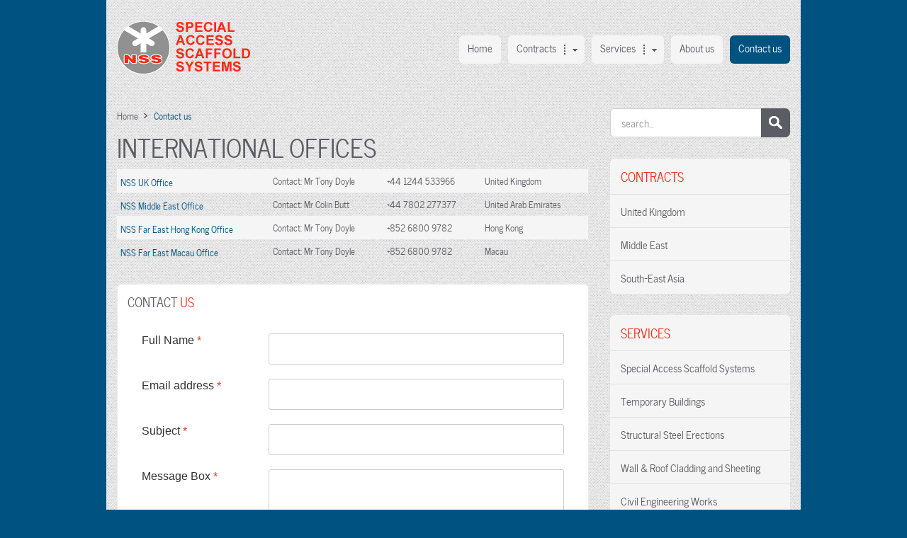

--- FILE ---
content_type: text/html; charset=utf-8
request_url: https://nssspecialaccess.com/contact-us
body_size: 5213
content:
<!DOCTYPE HTML>
<html lang="en-gb" dir="ltr">

<head>
<script>window.dataLayer = window.dataLayer || [];</script>
<!-- Google Tag Manager JS V.1.0.0 from Tools for Joomla -->
<script>(function(w,d,s,l,i){w[l]=w[l]||[];w[l].push({'gtm.start':
new Date().getTime(),event:'gtm.js'});var f=d.getElementsByTagName(s)[0],
j=d.createElement(s),dl=l!='dataLayer'?'&l='+l:'';j.async=true;j.src=
'//www.googletagmanager.com/gtm.js?id='+i+dl;f.parentNode.insertBefore(j,f);
})(window,document,'script','dataLayer','GTM-PLNP4LQ');</script>
<!-- End Google Tag Manager JS -->
<meta charset="utf-8" />
<meta http-equiv="X-UA-Compatible" content="IE=edge,chrome=1">
<meta name="viewport" content="width=device-width, initial-scale=1">
<base href="https://nssspecialaccess.com/contact-us" />
	<meta name="keywords" content="scaffold, scaffolding, special access, airport, soffitt, roofing, glazing, rail, UK, Dubai, Abu Dhabi, Qatar, Singapore, Hong Kong, China" />
	<meta name="description" content="NSS Special Access. Mobile or tracked scaffolding platforms &amp; towers. Design &amp; erection, hire or sale. UK, Dubai, Abu Dhabi, Qatar, Hong Kong, China, Singapore." />
	<meta name="generator" content="Joomla! - Open Source Content Management" />
	<title>Contact us</title>
	<link href="/contact-us?format=feed&amp;type=rss" rel="alternate" type="application/rss+xml" title="RSS 2.0" />
	<link href="/contact-us?format=feed&amp;type=atom" rel="alternate" type="application/atom+xml" title="Atom 1.0" />
	<link href="https://nssspecialaccess.com/component/search/?Itemid=117&amp;format=opensearch" rel="search" title="Search NSS Special Access Scaffold Systems" type="application/opensearchdescription+xml" />
	<link href="/templates/yoo_micasa/favicon.ico" rel="shortcut icon" type="image/vnd.microsoft.icon" />
	<link href="/media/plg_system_jcepro/site/css/content.min.css?fe2b19f2ee347603dcb1ee4916167c1f" rel="stylesheet" type="text/css" />
	<link href="/media/com_convertforms/css/convertforms.css?aaacb1e0702d0a8dfa4138a26138ba12" rel="stylesheet" type="text/css" />
	<style type="text/css">

        #cf_1 .cf-btn:after { 
            border-radius: 5px
        }
    .convertforms {
                --color-primary: #4285F4;
--color-success: #0F9D58;
--color-danger: #d73e31;
--color-warning: #F4B400;
--color-default: #444;
--color-grey: #ccc;

            }
        #cf_1 {
                --font: Arial;
--max-width: 1000px;
--background-color: rgba(255, 255, 255, 1);
--border-radius: 0px;
--control-gap: 10px;
--label-color: #333333;
--label-size: 16px;
--label-weight: 400;
--input-color: #757575;
--input-placeholder-color: #75757570;
--input-text-align: left;
--input-background-color: #ffffff;
--input-border-color: #cccccc;
--input-border-radius: 3px;
--input-size: 16px;
--input-padding: 12px 12px;

            }
        .cf-field-hp {
	display: none;
	position: absolute;
	left: -9000px;
}.plg_system_eprivacy_module .plg_system_eprivacy_message {
border:1px solid #a9a900;
background-color:#ffffe1;
padding:5px;
}
.plg_system_eprivacy_module .plg_system_eprivacy_message button.plg_system_eprivacy_agreed {
color:#000;
background-color:#0f0;
}
.plg_system_eprivacy_module .plg_system_eprivacy_message button.plg_system_eprivacy_declined {
color:#fff;
background-color:#f00;
}
.plg_system_eprivacy_module div.plg_system_eprivacy_accepted,
.plg_system_eprivacy_module div.plg_system_eprivacy_declined {
overflow:hidden;
border: 1px solid #ccc;
color: #999;
vertical-align:middle;

padding:5px;
}
.plg_system_eprivacy_module div.plg_system_eprivacy_accepted button,

.plg_system_eprivacy_module div.plg_system_eprivacy_declined button {
float:right;
}
#plg_system_eprivacy { width:0px;height:0px;clear:none; BEHAVIOR: url(#default#userdata); }

	</style>
	<script type="application/json" class="joomla-script-options new">{"csrf.token":"1a9591d6b5ddd72a5c6651db5ff3df13","system.paths":{"root":"","base":""},"system.keepalive":{"interval":840000,"uri":"\/component\/ajax\/?format=json"},"com_convertforms":{"baseURL":"\/component\/convertforms","debug":false,"forward_context":{"request":{"view":"category","task":null,"option":"com_contact","layout":null,"id":4}}},"joomla.jtext":{"COM_CONVERTFORMS_INVALID_RESPONSE":"Invalid Response","COM_CONVERTFORMS_INVALID_TASK":"Invalid Task","PLG_SYS_EPRIVACY_MESSAGE":"This website uses cookies to manage authentication, navigation, and other functions.  By using our website, you agree that we can place these types of cookies on your device.","PLG_SYS_EPRIVACY_JSMESSAGE":"By clicking OK, you are accepting cookies.","PLG_SYS_EPRIVACY_CONFIRMUNACCEPT":"Performing this action will remove all cookies set by this website.  Third party cookies will no longer communicate to their parent sites, but cannot be removed by this website and must be removed by other means.\n\nAre you sure you want to disable and remove cookies?"}}</script>
	<script src="/media/system/js/mootools-core.js?aaacb1e0702d0a8dfa4138a26138ba12" type="text/javascript"></script>
	<script src="/media/system/js/core.js?aaacb1e0702d0a8dfa4138a26138ba12" type="text/javascript"></script>
	<script src="/media/jui/js/jquery.min.js?aaacb1e0702d0a8dfa4138a26138ba12" type="text/javascript"></script>
	<script src="/media/jui/js/jquery-noconflict.js?aaacb1e0702d0a8dfa4138a26138ba12" type="text/javascript"></script>
	<script src="/media/jui/js/jquery-migrate.min.js?aaacb1e0702d0a8dfa4138a26138ba12" type="text/javascript"></script>
	<!--[if lt IE 9]><script src="/media/system/js/polyfill.event.js?aaacb1e0702d0a8dfa4138a26138ba12" type="text/javascript"></script><![endif]-->
	<script src="/media/system/js/keepalive.js?aaacb1e0702d0a8dfa4138a26138ba12" type="text/javascript"></script>
	<script src="/media/com_convertforms/js/site.js?aaacb1e0702d0a8dfa4138a26138ba12" type="text/javascript"></script>
	<script src="/media/plg_system_eprivacy/js/jqclass.js" type="text/javascript"></script>
	<script src="/media/plg_system_eprivacy/js/jqurl.js" type="text/javascript"></script>
	<script src="/media/plg_system_eprivacy/js/jqeprivacy.js" type="text/javascript"></script>
	<script type="text/javascript">

window.plg_system_eprivacy_options = {"displaytype":"confirm","autoopen":true,"accepted":false,"version":"3.10.12","root":"https:\/\/nssspecialaccess.com\/"};

	</script>

<link rel="apple-touch-icon-precomposed" href="/templates/yoo_micasa/apple_touch_icon.png" />
<link rel="stylesheet" href="/templates/yoo_micasa/css/base.css" />
<link rel="stylesheet" href="/templates/yoo_micasa/css/layout.css" />
<link rel="stylesheet" href="/templates/yoo_micasa/css/menus.css" />
<style>.wrapper { max-width: 980px; }
#sidebar-a { width: 29%; }
#maininner { width: 71%; }
#menu .dropdown { width: 250px; }
#menu .columns2 { width: 500px; }
#menu .columns3 { width: 750px; }
#menu .columns4 { width: 1000px; }</style>
<link rel="stylesheet" href="/templates/yoo_micasa/css/modules.css" />
<link rel="stylesheet" href="/templates/yoo_micasa/css/tools.css" />
<link rel="stylesheet" href="/templates/yoo_micasa/css/system.css" />
<link rel="stylesheet" href="/templates/yoo_micasa/css/extensions.css" />
<link rel="stylesheet" href="/templates/yoo_micasa/css/custom.css" />
<link rel="stylesheet" href="/templates/yoo_micasa/css/animations.css" />
<link rel="stylesheet" href="/templates/yoo_micasa/css/color/blue.css" />
<link rel="stylesheet" href="/templates/yoo_micasa/css/background/noise.css" />
<link rel="stylesheet" href="/templates/yoo_micasa/css/font1/newscycleregular.css" />
<link rel="stylesheet" href="/templates/yoo_micasa/css/font2/newscycleregular.css" />
<link rel="stylesheet" href="/templates/yoo_micasa/css/font3/newscycleregular.css" />
<link rel="stylesheet" href="/templates/yoo_micasa/styles/blue/css/style.css" />
<link rel="stylesheet" href="/templates/yoo_micasa/css/responsive.css" />
<link rel="stylesheet" href="/templates/yoo_micasa/css/print.css" />
<link rel="stylesheet" href="/templates/yoo_micasa/fonts/newscycleregular.css" />
<script src="/templates/yoo_micasa/warp/js/warp.js"></script>
<script src="/templates/yoo_micasa/warp/js/responsive.js"></script>
<script src="/templates/yoo_micasa/warp/js/accordionmenu.js"></script>
<script src="/templates/yoo_micasa/warp/js/dropdownmenu.js"></script>
<script src="/templates/yoo_micasa/js/template.js"></script>
</head>

<body id="page" class="page sidebar-a-right sidebars-1  noblog " data-config='{"twitter":0,"plusone":0,"facebook":0}'>
<!-- Google Tag Manager iframe V.1.0.0 from Tools for Joomla -->
<noscript><iframe src='//www.googletagmanager.com/ns.html?id=GTM-PLNP4LQ'
height='0' width='0' style='display:none;visibility:hidden'></iframe></noscript>
<!-- End Google Tag Manager iframe -->

	<div id="page-bg">
		<div>

						
			<div class="wrapper grid-block">

				<header id="header" class="grid-block">

					
						
					<a id="logo" href="https://nssspecialaccess.com">
<p><img src="/images/nss-logo-text.png" alt="NSS Homepage" /></p></a>
					
										<div id="menubar" class="grid-block">
						
												<nav id="menu"><ul class="menu menu-dropdown">
<li class="level1 item101"><a href="/" class="level1"><span>Home</span></a></li><li class="level1 item114 parent"><a href="/contracts" class="level1 parent"><span>Contracts</span></a><div class="dropdown columns1"><div class="dropdown-bg"><div><div class="width100 column"><ul class="nav-child unstyled small level2"><li class="level2 item118"><a href="/contracts/uk-contracts" class="level2"><span>United Kingdom</span></a></li><li class="level2 item119"><a href="/contracts/middle-east" class="level2"><span>Middle East</span></a></li><li class="level2 item120"><a href="/contracts/south-east-asia" class="level2"><span>South-East Asia</span></a></li></ul></div></div></div></div></li><li class="level1 item115 parent"><a href="/services" class="level1 parent"><span>Services</span></a><div class="dropdown columns1"><div class="dropdown-bg"><div><div class="width100 column"><ul class="nav-child unstyled small level2"><li class="level2 item121"><a href="/services/special-access-scaffold-systems" class="level2"><span>Special Access Scaffold Systems</span></a></li><li class="level2 item122"><a href="/services/temporary-buildings" class="level2"><span>Temporary Buildings</span></a></li><li class="level2 item123"><a href="/services/structural-steel-erections" class="level2"><span>Structural Steel Erections</span></a></li><li class="level2 item124"><a href="/services/wall-roof-cladding-and-sheeting" class="level2"><span>Wall &amp; Roof Cladding and Sheeting</span></a></li><li class="level2 item125"><a href="/services/civil-engineering-works" class="level2"><span>Civil Engineering Works</span></a></li><li class="level2 item133"><a href="/services/access-equipment-for-hire-or-sale" class="level2"><span>Access Equipment for Hire or Sale</span></a></li><li class="level2 item134"><a href="/services/scaffolding-towers" class="level2"><span>Scaffolding Towers</span></a></li></ul></div></div></div></div></li><li class="level1 item116"><a href="/about-us" class="level1"><span>About us</span></a></li><li class="level1 item117 active current"><a href="/contact-us" class="level1 active current"><span>Contact us</span></a></li></ul></nav>
						
												
					</div>
									
									
				</header>

								
								
								<div id="main" class="grid-block">
				
					<div id="maininner" class="grid-box">
					
						
												<section id="breadcrumbs"><div class="breadcrumbs"><a href="/">Home</a><strong>Contact us</strong></div></section>
						
												<section id="content" class="grid-block"><div id="system-message-container">
	</div>

<div id="system">

	
		<h1 class="title">International Offices</h1>
	
	
	

<form action="https://nssspecialaccess.com/contact-us" method="post" name="adminForm" id="adminForm">

	
	<table class="zebra">
		
		<tbody>
							<tr class="odd">

					<td class="item-title">
						<a href="/contact-us/1-nss-special-access-uk-office">NSS UK Office</a>
					</td>

											<td class="item-position">
							Contact: Mr Tony Doyle						</td>
					
					
											<td class="item-phone">
							+44 1244 533966						</td>
					
					
					
					
					
										<td class="item-state">
						United Kingdom					</td>
					
				</tr>
							<tr class="even">

					<td class="item-title">
						<a href="/contact-us/2-nss-middle-east-office">NSS Middle East Office</a>
					</td>

											<td class="item-position">
							Contact: Mr Colin Butt						</td>
					
					
											<td class="item-phone">
							+44 7802 277377						</td>
					
					
					
					
					
										<td class="item-state">
						United Arab Emirates					</td>
					
				</tr>
							<tr class="odd">

					<td class="item-title">
						<a href="/contact-us/3-nss-hong-kong-office">NSS Far East Hong Kong Office</a>
					</td>

											<td class="item-position">
							Contact: Mr Tony Doyle						</td>
					
					
											<td class="item-phone">
							+852 6800 9782						</td>
					
					
					
					
					
										<td class="item-state">
						Hong Kong					</td>
					
				</tr>
							<tr class="even">

					<td class="item-title">
						<a href="/contact-us/4-nss-macau-office">NSS Far East Macau Office</a>
					</td>

											<td class="item-position">
							Contact: Mr Tony Doyle						</td>
					
					
											<td class="item-phone">
							+852 6800 9782						</td>
					
					
					
					
					
										<td class="item-state">
						Macau					</td>
					
				</tr>
			
		</tbody>
	</table>

				
	<input type="hidden" name="filter_order" value="ordering" />
	<input type="hidden" name="filter_order_Dir" value="ASC" />
</form>

		
</div></section>
						
												<section id="innerbottom" class="grid-block"><div class="grid-box width100 grid-h"><div class="module mod-box mod-box-default   deepest">

		<h3 class="module-title"><span class="color">Contact</span> Us</h3>	<div id="cf_1" class="convertforms cf cf-img-above cf-form-bottom cf-success-hideform  cf-hasLabels   cf-labelpos-left" data-id="1">
	<form name="cf1" id="cf1" method="post" action="#">
				<div class="cf-form-wrap cf-col-16 " style="background-color:none">
			<div class="cf-response"></div>
			
							<div class="cf-fields">
					
<div class="cf-control-group " data-key="1" data-name="name" data-label="Full Name" data-type="text" data-required>
			<div class="cf-control-label">
			<label class="cf-label" for="form1_name">
				Full Name									<span class="cf-required-label">*</span>
							</label>
		</div>
		<div class="cf-control-input">
		<input type="text" name="cf[name]" id="form1_name"
			required
		aria-required="true"
	
	
		
	
	
	
	
	
	
	class="cf-input  "
>	</div>
</div> 
<div class="cf-control-group " data-key="0" data-name="email" data-label="Email address" data-type="email" data-required>
			<div class="cf-control-label">
			<label class="cf-label" for="form1_email">
				Email address									<span class="cf-required-label">*</span>
							</label>
		</div>
		<div class="cf-control-input">
		<input type="email" name="cf[email]" id="form1_email"
			required
		aria-required="true"
	
	
		
	
	
	
	
	
	
	class="cf-input  "
>	</div>
</div> 
<div class="cf-control-group " data-key="3" data-name="subject" data-label="Subject" data-type="text" data-required>
			<div class="cf-control-label">
			<label class="cf-label" for="form1_subject">
				Subject									<span class="cf-required-label">*</span>
							</label>
		</div>
		<div class="cf-control-input">
		<input type="text" name="cf[subject]" id="form1_subject"
			required
		aria-required="true"
	
	
		
	
	
	
	
	
	
	class="cf-input  "
>	</div>
</div> 
<div class="cf-control-group " data-key="4" data-name="message" data-label="Message Box" data-type="textarea" data-required>
			<div class="cf-control-label">
			<label class="cf-label" for="form1_message">
				Message Box									<span class="cf-required-label">*</span>
							</label>
		</div>
		<div class="cf-control-input">
		<textarea name="cf[message]" id="form1_message"
			required
		aria-required="true"
	
			placeholder=""
	
	
	
	
	class="cf-input  "
	rows="3"></textarea>	</div>
</div> 
<div class="cf-control-group " data-key="2" data-name="submit_2"  data-type="submit" >
		<div class="cf-control-input">
		
<div class="cf-text-left">
    <button type="submit" class="cf-btn cf-btn-style-flat  " style="border-radius:3px;padding:13px 20px;color:#ffffff;font-size:16px;background-color:#4585f4">
        <span class="cf-btn-text">Submit</span>
        <span class="cf-spinner-container">
            <span class="cf-spinner">
                <span class="bounce1"></span>
                <span class="bounce2"></span>
                <span class="bounce3"></span>
            </span>
        </span>
    </button>
</div>

	</div>
</div>				</div>
			
					</div>

		<input type="hidden" name="cf[form_id]" value="1">

		<input type="hidden" name="1a9591d6b5ddd72a5c6651db5ff3df13" value="1" />		
					<div class="cf-field-hp">
								<label for="cf-field-6970ca07769d3" class="cf-label">Website</label>
				<input type="text" name="cf[hnpt]" id="cf-field-6970ca07769d3" autocomplete="off" class="cf-input"/>
			</div>
			</form>
	</div>		
</div></div></section>
						
					</div>
					<!-- maininner end -->
					
										<aside id="sidebar-a" class="grid-box"><div class="grid-box width100 grid-v"><div class="module   deepest">

			
<form id="searchbox-98" class="searchbox" action="/contact-us" method="post" role="search">
	<input type="text" value="" name="searchword" placeholder="search..." />
	<button type="reset" value="Reset"></button>
	<input type="hidden" name="task"   value="search" />
	<input type="hidden" name="option" value="com_search" />
	<input type="hidden" name="Itemid" value="117" />	
</form>

<script src="/templates/yoo_micasa/warp/js/search.js"></script>
<script>
jQuery(function($) {
	$('#searchbox-98 input[name=searchword]').search({'url': '/component/search/?tmpl=raw&amp;type=json&amp;ordering=&amp;searchphrase=all', 'param': 'searchword', 'msgResultsHeader': 'Search Results', 'msgMoreResults': 'More Results', 'msgNoResults': 'No results found'}).placeholder();
});
</script>		
</div></div><div class="grid-box width100 grid-v"><div class="module mod-box mod-box-grey  deepest">

		<h3 class="module-title">Contracts</h3>	<ul class="menu menu-sidebar">
<li class="level1 item118"><a href="/contracts/uk-contracts" class="level1"><span>United Kingdom</span></a></li><li class="level1 item119"><a href="/contracts/middle-east" class="level1"><span>Middle East</span></a></li><li class="level1 item120"><a href="/contracts/south-east-asia" class="level1"><span>South-East Asia</span></a></li></ul>		
</div></div><div class="grid-box width100 grid-v"><div class="module mod-box mod-box-grey  deepest">

		<h3 class="module-title">Services</h3>	<ul class="menu menu-sidebar">
<li class="level1 item121"><a href="/services/special-access-scaffold-systems" class="level1"><span>Special Access Scaffold Systems</span></a></li><li class="level1 item122"><a href="/services/temporary-buildings" class="level1"><span>Temporary Buildings</span></a></li><li class="level1 item123"><a href="/services/structural-steel-erections" class="level1"><span>Structural Steel Erections</span></a></li><li class="level1 item124"><a href="/services/wall-roof-cladding-and-sheeting" class="level1"><span>Wall &amp; Roof Cladding and Sheeting</span></a></li><li class="level1 item125"><a href="/services/civil-engineering-works" class="level1"><span>Civil Engineering Works</span></a></li><li class="level1 item133"><a href="/services/access-equipment-for-hire-or-sale" class="level1"><span>Access Equipment for Hire or Sale</span></a></li><li class="level1 item134"><a href="/services/scaffolding-towers" class="level1"><span>Scaffolding Towers</span></a></li></ul>		
</div></div><div class="grid-box width100 grid-v"><div class="module mod-box mod-box-default   deepest">

		<h3 class="module-title"><span class="color">NSS</span> Whitepaper</h3>	
<p><a href="/images/NSS_Whitepaper.pdf"><img src="/images/nss-whitepaper.png" alt="NSS Whitepaper" class="size-auto" /></a></p>		
</div></div></aside>
										
					
				</div>
								<!-- main end -->

								
								<section id="bottom-b" class="grid-block"><div class="grid-box width100 grid-h"><div class="module   deepest">

			
<div class="contact-footer grid-block grid-gutter">
<div class="grid-box width60">
<div class="grid-block box-content">
<ul class="footer-icons">
<li class="location">Aviation Park, Saltney Ferry, CH4 0GZ</li>
<li class="phone">Phone <a href="tel:+441244533966">+44 1244 533966</a></li>
</ul>
</div>
</div>
<div class="grid-box width40"><a href="https://www.linkedin.com/company/nss-special-access/" class="contact-icons linkedin"></a></div>
</div>		
</div></div></section>
								
								<footer id="footer" class="grid-block">

										<a id="totop-scroller" href="#page"></a>
					
					<div class="module   deepest">

			<ul class="menu menu-line">
<li class="level1 item318"><a href="/cookie-policy" class="level1"><span>Cookie Policy</span></a></li><li class="level1 item319"><a href="/terns-and-conditions" class="level1"><span>Terns and Conditions</span></a></li><li class="level1 item359"><a href="/privacy-notice" class="level1"><span>Privacy Notice</span></a></li></ul>		
</div>
<div class="module   deepest">

			
<p>A company registered in England N° 07531005. Registered address: Access House, Aviation Park, Flint Road, Chester, CH4 0GZ</p>		
</div>
				</footer>
				
			</div>
			
			<script>
  (function(i,s,o,g,r,a,m){i['GoogleAnalyticsObject']=r;i[r]=i[r]||function(){
  (i[r].q=i[r].q||[]).push(arguments)},i[r].l=1*new Date();a=s.createElement(o),
  m=s.getElementsByTagName(o)[0];a.async=1;a.src=g;m.parentNode.insertBefore(a,m)
  })(window,document,'script','//www.google-analytics.com/analytics.js','ga');

  ga('create', 'UA-48019453-3', 'nssspecialaccess.com');
  ga('send', 'pageview');

</script>
		</div>
	</div>

</body>
</html>

--- FILE ---
content_type: text/css; charset=utf-8
request_url: https://nssspecialaccess.com/templates/yoo_micasa/css/base.css
body_size: 101
content:
/* Copyright (C) YOOtheme GmbH, YOOtheme Proprietary Use License (http://www.yootheme.com/license) */

@import url(../warp/css/base.css);


/* New style-related Base Values
----------------------------------------------------------------------------------------------------*/

body { font: normal 14px/20px Arial, Helvetica, sans-serif; }

mark, ins { color: #333333; }

hr { border-top-color: #EBEBEB; }

pre { 
	background: #F5F5F5;
	border-radius: 6px; 
}




--- FILE ---
content_type: text/css; charset=utf-8
request_url: https://nssspecialaccess.com/templates/yoo_micasa/css/layout.css
body_size: 346
content:
/* Copyright (C) YOOtheme GmbH, YOOtheme Proprietary Use License (http://www.yootheme.com/license) */

@import url(../warp/css/layout.css);


/* Spacing
----------------------------------------------------------------------------------------------------*/

.module,
#header,
#breadcrumbs,
#content,
#footer { margin: 15px; }

#header { margin-top: 30px; }

#toolbar { margin-bottom: 15px; }

#footer .module { margin: 0; }


/* Layout
----------------------------------------------------------------------------------------------------*/

#logo {
	display: inline-block;
	margin-right: 30px;
	float: none;
}

#menubar {
	display: inline-block;
	position: relative;
	bottom: -5px; 
}

#search { float: left; }

#bottom-a:before,
#bottom-b:before {
	content: "";
	display: block;
	margin: 15px;
	border-top-width: 1px;
	border-top-style: solid;
	border-top-color: #EBEBEB;	
}

#footer { font-size: 13px; }

#totop-scroller {
	display: block;
	position: absolute;
	top: 0;
	right: 0;
	z-index: 1;
	width: 25px;
	height: 25px;
	background-image: url(../images/totop_scroller.png);
	background-position: 0 0; 
	background-repeat: no-repeat;
	background-color: #F5F5F5;
	text-decoration: none;
	border-radius: 4px;
}

#totop-scroller:hover { background-position: 0 -50px; }


--- FILE ---
content_type: text/css; charset=utf-8
request_url: https://nssspecialaccess.com/templates/yoo_micasa/css/menus.css
body_size: 1205
content:
/* Copyright (C) YOOtheme GmbH, YOOtheme Proprietary Use License (http://www.yootheme.com/license) */

@import url(../warp/css/menus.css);


/* Mega Drop-Down Menu
----------------------------------------------------------------------------------------------------*/

/* Level 1 */

.menu-dropdown li.level1 {
	margin-right: 10px;
	padding-bottom: 5px;
}

.menu-dropdown a.level1,
.menu-dropdown span.level1 {
	background-color: #F5F5F5;
	border-radius: 6px;
}

.menu-dropdown a.level1 > span,
.menu-dropdown span.level1 > span {
	height: 40px;
	line-height: 40px;
	padding: 0 12px;
}

/* Set Active */
.menu-dropdown li.active .level1 { color: #FFF; }

/* Set Hover */
.menu-dropdown li.level1:hover .level1,
.menu-dropdown li.remain .level1 { color: #FFF; }

 /* Set Parent */
.menu-dropdown li.parent.level1:hover .level1,
.menu-dropdown li.parent.remain .level1 { 
	border-bottom-left-radius: 0;
	border-bottom-right-radius: 0;
}

.menu-dropdown li.parent a.level1 > span,
.menu-dropdown li.parent span.level1 > span { 
	padding-right: 40px;
	background-position: 100% 0;
	background-repeat: no-repeat;
}

/* Set Parent Hover */
.menu-dropdown li.level1.parent:hover,
.menu-dropdown li.level1.parent.remain { padding-bottom: 0;}

.menu-dropdown li.parent:hover .level1 > span,
.menu-dropdown li.parent.remain .level1 > span { height: 45px; }

 /* Set Parent Active + Hover */
.menu-dropdown li.parent.active .level1 > span,
.menu-dropdown li.parent:hover .level1 > span,
.menu-dropdown li.parent.remain .level1 > span { background-position: 100% -50px; }

/* Drop-Down */
.menu-dropdown .dropdown {
	top: 45px;
	border-top-right-radius: 6px;
}

.menu-dropdown .dropdown-bg > div {
	padding: 5px 3px;
	border-radius: 0 6px 6px 6px;
}

.menu-dropdown .dropdown.flip,
.menu-dropdown .dropdown.flip .dropdown-bg > div  { 
	border-top-right-radius: 0;
	border-top-left-radius: 6px; 
}

/* Level 2 */
.menu-dropdown ul.level2 { margin: 0 2px; }

.menu-dropdown a.level2,
.menu-dropdown span.level2 {
	padding: 0 10px;
	color: #FFF;
}

.menu-dropdown li.level2.parent,
.menu-dropdown li.level2.parent + li.level2 { margin-top: 5px; }

.menu-dropdown li.level2.parent:first-child { margin-top: 0; }

.menu-dropdown li.level2.parent > a,
.menu-dropdown li.level2.parent > span  { 
	background: url(../images/menu_dropdown_bg_level2.png) 0 0 repeat;
	border-radius: 5px 5px 0 0;
}

/* Set Hover */
.menu-dropdown li.level2:hover { border-radius: 5px; }
.menu-dropdown li.level2.parent:hover { background: none; }

/* Set Current */
.menu-dropdown a.current.level2 { font-weight: bold; } 

/* Level 3 */
.menu-dropdown ul.level3 { 
	background: url(../images/menu_dropdown_bg_level3.png) 0 0 repeat;
	border-radius: 0 0 5px 5px;
	padding-bottom: 0px;
}

.menu-dropdown li.level3 {
	line-height: 25px;
	background-image: url(../images/menu_dropdown_level3.png);
	background-position: 0 0;
	background-repeat: no-repeat;
	padding-left: 27px;
}

.menu-dropdown a.level3 { color: #FFF; }

/* Set Current */
.menu-dropdown a.current.level2 { font-weight: bold; } 

/* Set Hover */
.menu-dropdown li.level3:hover { 
	border-radius: 4px;
	background-position: 0 -50px;
}

/* Set Current */
.menu-dropdown a.current.level3 { font-weight: bold; } 

/* Icons */
.menu-dropdown .level1 .level1 span.icon { margin-top: 5px; }

.menu-dropdown li.level2 .level2 span.icon { 
	width: 35px;
	height: 35px; 
}

.menu-dropdown .level1 .level1 span.title { margin-top: 5px; }

/* Modules */
.menu-dropdown .module { color: #FFF; }


/* Sidebar/Accordion Menu
----------------------------------------------------------------------------------------------------*/

.module.mod-box .menu-sidebar { margin: -15px; }
.module.mod-box h3 + .menu-sidebar { margin-top: 0; }

/* Border Radiuses */
.mod-box .menu-sidebar li.level1:first-child > .level1 { border-radius: 6px 6px 0 0; }
.mod-box .module-title + .menu-sidebar li.level1:first-child > .level1 { border-radius: 0; }
.mod-box .menu-sidebar li.level1:last-child > .level1 { border-radius: 0 0 6px 6px; }
.mod-box .menu-sidebar li.level1:last-child.parent.active > .level1 { border-radius: 0; }
#page .menu-sidebar li.level1 > .level1:hover { border-radius: 6px 0 0 6px; }

/* Current */
.menu-sidebar a.current { font-weight: normal; }

/* Level 1 */
.menu-sidebar li.active .level1 { color: #FFF; }

.menu-sidebar li.level1,
.mod-box .module-title + .menu-sidebar li.level1:first-child { border-top: 1px solid #E1E1E1; }

.menu-sidebar li.level1:first-child { border-top: none; }

.menu-sidebar a.level1:hover, 
.menu-sidebar span.level1:hover {
	margin-left: -5px;
	padding-left: 5px;
}

.menu-sidebar a.level1 > span, 
.menu-sidebar span.level1 > span {
	padding: 0 15px; 
 	line-height: 46px;
 	background-position: 100% 0;
 	background-repeat: no-repeat;
 }

.menu-sidebar a.level1:hover > span, 
.menu-sidebar span.level1:hover > span { 
	color: #FFF;
	margin-right: -16px;
	padding-left: 20px;
	background-position: 100% -50px;
}

.module .menu-sidebar li.level1:hover,
.module .menu-sidebar li.level1.active,
.module .menu-sidebar li.level1:hover:first-child,
.module .menu-sidebar li.level1.active:first-child { border-color: transparent; }

/* Sidebar Menu if Sidebars published right */
#page.sidebar-a-right .menu-sidebar li.level1 > .level1:hover,
#page.sidebar-b-right .menu-sidebar li.level1 > .level1:hover  { border-radius: 0 6px 6px 0; }

.sidebar-a-right .menu-sidebar a.level1:hover, 
.sidebar-a-right .menu-sidebar span.level1:hover,
.sidebar-b-right .menu-sidebar a.level1:hover, 
.sidebar-b-right .menu-sidebar span.level1:hover { 
	margin-left: 0;
	margin-right: -5px;
	padding-left: 0;
	padding-right: 5px;
}

.sidebar-a-right .menu-sidebar a.level1:hover > span,
.sidebar-a-right .menu-sidebar span.level1:hover > span,
.sidebar-b-right .menu-sidebar a.level1:hover > span,
.sidebar-b-right .menu-sidebar span.level1:hover > span {
	margin-right: 0;
	margin-left: -16px;
	padding-left: 26px;
	background-position: 0 -100px;
}

/* Level 2-4 */
.menu-sidebar ul.level2 { padding: 5px 0; }

.menu-sidebar li.level1:last-child ul.level2 { padding-bottom: 5px; }

.menu-sidebar ul.level2 ul { padding-left: 10px; }

.menu-sidebar ul a > span {
	background-position: 0 0;
	background-repeat: no-repeat;
}

.menu-sidebar ul .current > span { font-weight: bold; }

.menu-sidebar ul a:hover > span,
.menu-sidebar ul .current > span { background-position: 0 -50px; }

.menu-sidebar .level2 a > span { 
	padding-left: 30px;
	line-height: 21px; 
}


/* Line Menu
----------------------------------------------------------------------------------------------------*/

.menu-line li {
	margin-left: 7px;
	padding-left: 8px;
	background-position: 0 50%;
	background-repeat: no-repeat;
	font-size: 13px;
}

.menu-line li:first-child {
	margin-left: 0;
	padding-left: 0;
	background: none;
}

--- FILE ---
content_type: text/css; charset=utf-8
request_url: https://nssspecialaccess.com/templates/yoo_micasa/css/modules.css
body_size: 670
content:
/* Copyright (C) YOOtheme GmbH, YOOtheme Proprietary Use License (http://www.yootheme.com/license) */

@import url(../warp/css/modules.css);

.module .module-title { line-height: 20px; }

/* Module Badges
----------------------------------------------------------------------------------------------------*/

.module .badge {
	top: -10px;
	right: -10px;
	width: 40px;
	height: 40px;
	background: url(../images/module_badges.png) 0 0 no-repeat;	
}
 
.module .badge-hot { background-position: 0 0; }
.module .badge-top { background-position: 0 -50px; }
.module .badge-free { background-position: 0 -100px; }
.module .badge-new { background-position: 0 -150px; }


/* Module Icons
----------------------------------------------------------------------------------------------------*/

.module .module-title .icon {  
	top: -5px;
	width: 31px;
	height: 31px;
	margin-right: 10px;
	background-position: 0 0;
	background-repeat: no-repeat; 
}

.module .module-title .icon-download { background-position: 0 0; }
.module .module-title .icon-twitter { background-position: 0 -40px; }
.module .module-title .icon-mail { background-position: 0 -80px; }
.module .module-title .icon-bubble { background-position: 0 -120px; }
.module .module-title .icon-login { background-position: 0 -160px; }
.module .module-title .icon-cart { background-position: 0 -200px; }


/* Module Type: Box
----------------------------------------------------------------------------------------------------*/

.mod-box {
	padding: 14px;
	border: 1px solid #EBEBEB;
	border-radius: 6px;
	background: #FFF;
}

.mod-box .module-title,
.mod-headerbox .module-title { text-transform: uppercase; }

/* Color: Grey */
.mod-box-grey {
	padding: 15px;
	border: none;
	background-color: #F5F5F5;
}


/* Module Type: Headerbox
----------------------------------------------------------------------------------------------------*/

.mod-headerbox .module-title {
	padding: 10px;
	border-radius: 6px;
	line-height: 21px; 
	background-color: #F5F5F5;
}

.mod-headerbox-dark .module-title { color: #FFF; }


/* Module Type: Headerline
----------------------------------------------------------------------------------------------------*/

.mod-headerline .module-title { text-align: center; }

.mod-headerline .module-title:before {
	content: "";
	display: block;
	position: absolute;
	top: 20px;
	left: 0;
	right: 0;
	border-top: 1px solid #EBEBEB;
}	

.mod-headerline .module-title > span {
	display: inline-block;
	position: relative;
	padding: 5px 20px;
	border-radius: 6px;
	line-height: 31px;
	color: #FFF;
	font-size: 16px;
}

.mod-headerline .module-title .icon {
	top: 0;
	margin-left: -10px;
}

.module.mod-headerbox-dark .module-title .icon,
.module.mod-headerline .module-title .icon { background-image: url(../images/module_icons_white.png); }


/* Module Type: Line
----------------------------------------------------------------------------------------------------*/

.mod-line:before {
	content: "";
	display: block;
	position: absolute;
}

.grid-h .mod-line:before {
	top: 0;
	bottom: 0;
	left: -17px;
	border-width: 0 0 0 2px;
	border-style: dotted;
	border-color: #EBEBEB;
}

.grid-v .mod-line:before {
	top: -17px;
	left: 0;
	right: 0;
	border-top: 2px dotted #EBEBEB;
}

.grid-h:first-child .mod-line:before,
.grid-v:first-child .mod-line:before { border: none; }

.mod-line .badge {
	top: -10px;
	right: 0;
}



--- FILE ---
content_type: text/css; charset=utf-8
request_url: https://nssspecialaccess.com/templates/yoo_micasa/css/tools.css
body_size: 1225
content:
/* Copyright (C) YOOtheme GmbH, YOOtheme Proprietary Use License (http://www.yootheme.com/license) */


@import url(../warp/css/tools.css);


/* Buttons (Needed for System Markup)
----------------------------------------------------------------------------------------------------*/

.button-default,
.mod-box-default .button-default {
	position: relative;
	height: 38px;
	padding: 0 15px 0 27px;
	margin-right: 20px;
	background-color: #F5F5F5;
	background-position: 0 0;
	background-repeat: no-repeat;
	border-radius: 6px;
	line-height: 38px;
}

.button-default:hover {
	border-top-right-radius: 0;
	border-bottom-right-radius: 0;
	background-position: 0 -50px;
	color: #FFF;
}

.button-default:before {
	content: "";
	display: block;
	position: absolute;
	right: -14px;
	width: 14px;
	height: 38px;
	background-position: -14px 0;
	background-repeat: no-repeat;
}

.mod-box-grey .button-default { background-color: #E0E0E0; }

.button-primary {
	height: 38px;
	padding: 0 15px;
	color: #FFF;
	border-radius: 6px;
	line-height: 38px;
}

.button-primary:hover { color: #fff; }


/* Images and Objects (Needed for System Markup)
----------------------------------------------------------------------------------------------------*/

img.border-box { 
	border-width: 1px;
	border-style: solid; 
	border-color: #F5F5F5; 
}


/* Lists and Tables (Needed for System Markup)
----------------------------------------------------------------------------------------------------*/

/* Line */
ul.line > li,
.mod-box-default ul.line > li { 
	border-top: 1px solid #EBEBEB;
	margin-top: 10px;
    padding-top: 10px;
}

.mod-box-grey ul.line > li { border-top-color: #E1E1E1; }

ul.line > li:first-child { border: none; }

/* Check */
ul.check > li {
	padding: 2px 0 2px 30px;
	background-position: 0 0;
	background-repeat: no-repeat;
}

/* Zebra List and Table */
table.zebra tbody, 
table.zebra tfoot { font-size: 13px; }

ul.zebra > li.odd,
table.zebra tbody tr.odd,
.mod-box-default ul.zebra > li.odd,
.mod-box-default table.zebra tbody tr.odd { background-color: #F5F5F5; }

ul.zebra > li:nth-of-type(odd),
table.zebra tbody tr:nth-of-type(odd),
.mod-box-default ul.zebra > li:nth-of-type(odd),
.mod-box-default table.zebra tbody tr:nth-of-type(odd) { background: #F5F5F5; }

table.zebra caption { color: #999; }

.mod-box-grey ul.zebra > li.odd,
.mod-box-grey table.zebra tbody tr.odd { background: #E0E0E0; }

.mod-box-grey ul.zebra > li:nth-of-type(odd),
.mod-box-grey table.zebra tbody tr:nth-of-type(odd) { background: #E0E0E0; }


/* Definition Lists
----------------------------------------------------------------------------------------------------*/

dl.separator dt {	
	position: relative;
	padding-top: 5px;
	padding-bottom: 5px;
	text-transform: uppercase;
}

/* border code because of RTL */
dl.separator dd,
.mod-box-default dl.separator dd {
	padding-top: 5px;
	padding-bottom: 5px;
	border-width: 0 0 0 1px;
	border-style: solid;
	border-color: #EBEBEB;
}

dl.separator dt:before,
.mod-box-default dl.separator dt:before {
	content: "";
	position: absolute;
	top: 0;
	right: -15px;
	width: 30px;
	border-top: 1px solid #EBEBEB;
}

dl.separator dt:after {
	content: "";
	position:absolute;
	top: -3px;
	right: -3px;
	width: 6px;
	height: 6px;
	border-radius:6px;
}

dl.separator dt:first-child:before,
dl.separator dt:first-child:after { display: none; }


/* Text
----------------------------------------------------------------------------------------------------*/

/* Inline Text Box */
em.box { color: #FFF; }

/* Dotted Horizontal Rule */
hr.dotted { background: url(../images/tools/line_dotted.png) 0 0 repeat-x; }


/* Boxes
----------------------------------------------------------------------------------------------------*/

.box-content { 
	background-color: #F5F5F5;
	border-radius: 8px;
}

.box-note,
.box-info,
.box-warning,
.box-hint,
.box-download { 	
	background: #F5F5F5; 
	border-radius: 6px;
}

.box-info { background: #ebf5fa url(../images/tools/box_info.png) 0 0 no-repeat; }

.box-warning { background: #fff0eb url(../images/tools/box_warning.png) 0 0 no-repeat; }

.box-hint { background: #fffae6 url(../images/tools/box_hint.png) 0 0 no-repeat; }

.box-download { background: #faffe6 url(../images/tools/box_download.png) 0 0 no-repeat; }


/* Social Icons
----------------------------------------------------------------------------------------------------*/

.social-icons {
	display: block;
	height: 130px;
	background-color: #F5F5F5; 
	background-image: url(../images/tools/social_icons.png);
	background-position: 50% 0;
	background-repeat: no-repeat;
	border-radius: 7px;
}

.social-icons.facebook { background-position: 50% -260px; }
.social-icons.googleplus { background-position: 50% -520px; }
.social-icons.rss { background-position: 50% -780px; }
.social-icons.twitter:hover { background-position: 50% -130px; }
.social-icons.facebook:hover { background-position: 50% -390px; }
.social-icons.googleplus:hover { background-position: 50% -650px; }
.social-icons.rss:hover { background-position: 50% -910px; }


/* Contact Icons
----------------------------------------------------------------------------------------------------*/

.contact-icons { 
	display: block;
	height: 80px;
	border-radius: 7px;
	background-color: #F5F5F5;
	background-image: url(../images/tools/contact_icons.png);
	background-position: 50% 0;
	background-repeat: no-repeat;
}

.contact-icons.map { background-position: 50% -90px; }


/* Forms (Needed for System Markup)
----------------------------------------------------------------------------------------------------*/

form.box fieldset { 
	padding: 0 15px 5px;
	border-radius: 6px;
	border-width: 1px;
	border-style: solid;
	border-color: #EBEBEB;
}

form.style input, 
form.style textarea, 
form.style select,
form.style button { 
	padding: 7px;
	border-width: 1px;
	border-style: solid;
	border-color: #EBEBEB;
	border-radius: 5px;
}

form.style button,
form.style input[type="button"],
form.style input[type="submit"] { background-color: #F0F0F0; }

form.style button:hover,
form.style input:hover[type="button"],
form.style input:hover[type="submit"] { color: #FFF; }	



--- FILE ---
content_type: text/css; charset=utf-8
request_url: https://nssspecialaccess.com/templates/yoo_micasa/css/system.css
body_size: 131
content:
/* Copyright (C) YOOtheme GmbH, YOOtheme Proprietary Use License (http://www.yootheme.com/license) */

@import url(../warp/css/system.css);
@import url(../warp/systems/joomla/css/system.css);
@import url(system-all.css);


/* Items (Addition)
----------------------------------------------------------------------------------------------------*/
 
#system .items .leading .item {
	padding-bottom: 20px;
	margin-bottom: 20px;
	border-bottom: 1px solid #EBEBEB;
}


/* Item List
----------------------------------------------------------------------------------------------------*/

#system .item-list { 
	margin-top: 18px;
	border-top: 1px solid #EBEBEB; 
}


/* Search
----------------------------------------------------------------------------------------------------*/

#system span.highlight { background-color: #FAD4D8; }

--- FILE ---
content_type: text/css; charset=utf-8
request_url: https://nssspecialaccess.com/templates/yoo_micasa/css/extensions.css
body_size: 71
content:
/* Copyright (C) YOOtheme GmbH, YOOtheme Proprietary Use License (http://www.yootheme.com/license) */

/* Widgetkit Slideshow: MiCasa Style
----------------------------------------------------------------------------------------------------*/

.wk-slideshow-micasa .slides { background-color: #FFFFFF; }


/* Zoo
----------------------------------------------------------------------------------------------------*/

#page #yoo-zoo h1,
#page #yoo-zoo h2,
#page #yoo-zoo h3,
#page #yoo-zoo h4,
#page #yoo-zoo h5,
#page #yoo-zoo h6 { font-weight: normal;}

--- FILE ---
content_type: text/css; charset=utf-8
request_url: https://nssspecialaccess.com/templates/yoo_micasa/css/custom.css
body_size: 1582
content:
/* Copyright (C) YOOtheme GmbH, YOOtheme Proprietary Use License (http://www.yootheme.com/license) */

/*
 * Custom Style Sheet - Use this file to style your content
 */

/* Layout
----------------------------------------------------------------------------------------------------*/

body#page {background: #005281!important; }

#totop-scroller { top: -15px; }

.wrapper.grid-block { background: url("../images/background/noise/noise_bg.png") repeat scroll 0 0 #D0D0D0; }

#yoo-zoo .item h1.pos-title, #yoo-zoo .details h1.title {
    font-size: 36px;
    line-height: 36px;
    border: none;
    text-transform: uppercase;
}

#yoo-zoo .items h2.pos-title {
    font-size: 22px;
    line-height: 22px;
}

#yoo-zoo .item div.pos-content .element {
    clear: both;
}
#yoo-zoo .items div.pos-description .element {
    margin-top: 20px;
}

.zoo-gallery-wall.margin > * {
    margin: 0 13px 13px 0;
}

.yoo-zoo iframe {
    max-width: 100%;
    margin-top: 20px;
}


.custom-logo { 
  height: 104px;
  width: 254px;
  background-size: contain;
  background-repeat: no-repeat;
  background-position: 50% 50%;
}

div#page-bg { background: transparent; }

#header { margin-top: 15px; }

#menubar { float: right; margin-top:30px; }

.menu-dropdown li.level1 {
    margin-left: 10px;
    margin-right: 0;
}

#page.sidebar-a-right .menu-sidebar li.level1 > .item-name:hover,
#page.sidebar-b-right .menu-sidebar li.level1 > .item-name:hover  { border-radius: 0 6px 6px 0; }

.sidebar-a-right .menu-sidebar a.item-name:hover, 
.sidebar-b-right .menu-sidebar a.item-name:hover { 
  margin-left: 0;
  margin-right: -5px;
  padding-left: 0;
  padding-right: 5px;
  border-radius: 6px 0 0 6px;
  background-color: #68615D;
}

.menu-sidebar a.item-name> span {
    background-image: url("../images/color/brown/menu_sidebar_level1_hover.png");
    transition: margin 330ms ease-in-out 0s, padding 320ms ease-in-out 0s;
    background-position: 100% 0;
    background-repeat: no-repeat;
    line-height: 46px;
    padding: 0 15px;
}

.menu-sidebar a.item-name:hover > span { 
  color: #FFF;
  margin-right: 0;
  margin-left: -16px;
  padding-left: 26px;
  background-position: 0 -100px;
}

/* Frontpage Teaser
----------------------------------------------------------------------------------------------------*/

.frontpage-teaser-1,
.frontpage-teaser-2,
.frontpage-teaser-3 { 
  height: 420px;
  border-radius: 9px;
  background: url(../../../images/yootheme/demo/slideshow/slide1.jpg) 50% 50% no-repeat;
  background-size: contain;
  overflow: hidden;
  text-align: center;
}

.frontpage-teaser-2 { background-image: url(../../../images/yootheme/demo/slideshow/slide2.jpg); }
.frontpage-teaser-3 { background-image: url(../../../images/yootheme/demo/slideshow/slide3.jpg); }

.frontpage-teaser-1 h1,
.frontpage-teaser-2 h1,
.frontpage-teaser-3 h1 { 
  font-size: 60px;
  line-height: 83px;
}

.frontpage-teaser-1 h1 { margin: 80px 0 0 0; }
.frontpage-teaser-2 h1 { margin: 50px 0 0 0; }
.frontpage-teaser-3 h1 { margin: 120px 0 0 0; }

.frontpage-teaser-1 p,
.frontpage-teaser-2 p,
.frontpage-teaser-3 p { 
  margin-top: 0;
  font-size: 16px;
  line-height: 22px;
}

.width50 .frontpage-title { 
  margin-top: 0;
  font-size: 28px;
  line-height: 30px;
  text-transform: uppercase;
}

/* Footer Icons
----------------------------------------------------------------------------------------------------*/

ul.footer-icons { 
  padding: 6px 0;
  list-style: none;
}

ul.footer-icons li { 
  margin-top: 10px;
  padding-left: 25px;
  background-position: 0 0;
  background-repeat: no-repeat;
  line-height: 19px;
}

ul.footer-icons li:first-child { margin-top: 0; }

ul.footer-icons li.phone { background-position: 0 -50px; }


/* Contact Footer
----------------------------------------------------------------------------------------------------*/

.contact-footer .box-content { 
  display: block;
  padding: 10px;
  border-radius: 7px;
}

.contact-footer .box-content > .grid-box:first-child {
  border-width: 0 1px 0 0;
  border-style: solid;
  border-color: #D1D1D1; 
}

.contact-footer form { margin-top: 6px; }

.contact-footer form.style div {
   position: relative; 
   width: 250px;
}

.contact-footer form.style input {
  width: 230px;
  height: 31px;
  padding-right: 40px;
  -moz-box-sizing: border-box;
  -webkit-box-sizing: border-box;
  box-sizing: border-box;
}


.contact-footer form.style button {
   display: inline-block;
   position: absolute;
   right: 0;
   width: 30px;
  height: 31px;
   border: none;
   border-radius: 0 5px 5px 0;
  background: url(../images/tools/input_button.png) 0 0 no-repeat;
}

.contact-footer.grid-gutter.grid-block,
.sidebar-socialicons.grid-gutter.grid-block { margin: 0 -8px; }

.contact-footer.grid-gutter > .grid-box > *,
.sidebar-socialicons.grid-gutter > .grid-box > * { margin: 0 8px; }

.contact-footer .box-content > .grid-box:first-child > * { margin-left: 5px; }
.contact-footer .grid-gutter > .grid-box + .grid-box > * { margin-right: 5px; }

.contact-footer p { margin-bottom: 0; }

.contact-icons.linkedin {background-position:50% -168px}


/* Responsive 
----------------------------------------------------------------------------------------------------*/

/* Only Phones and Tablets (Portrait) */
@media (max-width: 959px) {

  .contact-footer form.style div { width: 100%; }
  .contact-footer form.style input { width: 98%; }

}

/* Only Tablets (Portrait) and Phones (Landscape) */
@media (min-width: 480px) and (max-width: 959px) {

  .contact-footer .width60 { margin-bottom: 15px; }

}

/* Only Phones */
@media (max-width: 767px) {

  .frontpage-teaser-1 h2, 
  .frontpage-teaser-2 h2 { padding: 0 18%; }
  .frontpage-teaser-3 h2 { padding: 0 25%; }

  .contact-footer .grid-gutter > .grid-box > * { margin: 0 8px; }
  
}

/* Only Phones (Landscape) */
@media (min-width: 480px) and (max-width: 767px) {

  .frontpage-teaser-1, 
  .frontpage-teaser-2, 
  .frontpage-teaser-3 { height: 350px; }

  .frontpage-teaser-1 { background-position: 50% 80%; }
  .frontpage-teaser-2 { background-position: 50% 90%; }
  .frontpage-teaser-3 { background-position: 50% 60%; }

  .frontpage-teaser-1 h1, 
  .frontpage-teaser-2 h1,
  .frontpage-teaser-3 h1 { 
    font-size: 40px;
    line-height: 45px; 
  }

  .frontpage-teaser-1 h1, 
  .frontpage-teaser-2 h1 {
    margin-top: 10%;
  }

  .frontpage-teaser-3 h1 {
    margin-top: 15%;
  }

  .frontpage-teaser-1 h2, 
  .frontpage-teaser-2 h2,
  .frontpage-teaser-3 h2 { 
    font-size: 14px;
    line-height: 20px;
  }

  .frontpage-teaser-1 h2, 
  .frontpage-teaser-2 h2 { margin-top: 3%; }
  .frontpage-teaser-3 h2 { margin-top: 7%; }

  .contact-footer .grid-gutter > .grid-box > * { margin: 0 15px; }

}

/* Only Phones (Portrait) */
@media (max-width: 479px) {

  .frontpage-teaser-1, 
  .frontpage-teaser-2, 
  .frontpage-teaser-3 { height: 240px; }

  .frontpage-teaser-1 { background-position: 50% 90%; }
  .frontpage-teaser-2 { background-position: 50% 95%; }
  .frontpage-teaser-3 { background-position: 50% 60%; }

  .frontpage-teaser-1 h1, 
  .frontpage-teaser-2 h1, 
  .frontpage-teaser-3 h1 { 
    font-size: 30px; 
    line-height: 32px;
    margin-top: 10%;
  }

  .frontpage-teaser-1 h2, 
  .frontpage-teaser-2 h2, 
  .frontpage-teaser-3 h2 {
    font-size: 12px;
    line-height: 17px;
    margin-top: 20px; 
  }

  .contact-footer .box-content > .grid-box:first-child { border: none; }
  .contact-footer .grid-gutter > .grid-box + .grid-box > * { margin-top: 7px; }
}


--- FILE ---
content_type: text/css; charset=utf-8
request_url: https://nssspecialaccess.com/templates/yoo_micasa/css/animations.css
body_size: 508
content:
/* Copyright (C) YOOtheme GmbH, YOOtheme Proprietary Use License (http://www.yootheme.com/license) */

/* Base
----------------------------------------------------------------------------------------------------*/

a:hover {
	-webkit-transition: color 0.2s ease-in-out;
	-moz-transition: color 0.2s ease-in-out;
	-o-transition: color 0.2s ease-in-out;
	transition: color 0.2s ease-in-out;
}


/* Menu
----------------------------------------------------------------------------------------------------*/

.menu-sidebar a.level1 > span, 
.menu-sidebar span.level1 > span {
	 -moz-transition: margin 330ms ease-in-out 0s, padding 320ms ease-in-out 0s;
 	-webkit-transition: margin 330ms ease-in-out 0s, padding 320ms ease-in-out 0s;
 	-o-transition: margin 330ms ease-in-out 0s, padding 320ms ease-in-out 0s;
 	transition: margin 330ms ease-in-out 0s, padding 320ms ease-in-out 0s;
}

.menu-dropdown li.level1:hover .level1,
.menu-dropdown li.remain .level1,
.menu-dropdown li.remain.active .level1,
.menu-dropdown .dropdown-bg > div { 
	-webkit-transition: background-color 0.1s ease-in-out;
	-moz-transition: background-color 0.1s ease-in-out;
	-o-transition: background-color 0.1s ease-in-out;
	transition: background-color 0.1s ease-in-out;
}

.menu-dropdown li.level2:hover,
.menu-dropdown li.level2.parent > a:hover,
.menu-dropdown li.level3:hover {
	-webkit-transition: background-color 0.2s ease-in-out;
	-moz-transition: background-color 0.2s ease-in-out;
	-o-transition: background-color 0.2s ease-in-out;
	transition: background-color 0.2s ease-in-out;
}


/* Tools
----------------------------------------------------------------------------------------------------*/

.button-default:hover:before { 
	background-position: 0 0;
	-moz-transition: all 200ms ease-in-out 0s; 
	-webkit-transition: all 200ms ease-in-out 0s; 
	-o-transition: all 200ms ease-in-out 0s; 
	transition: all 200ms ease-in-out 0s; 
}

.button-primary:hover
#system .item > .links a:hover,
.wk-slideset-micasa > div .next:hover,
.wk-slideset-micasa > div .prev:hover, 
.social-icons:hover,
.contact-icons:hover, 
#totop-scroller:hover {
	-webkit-transition: background-color 0.25s ease-in-out;
	-moz-transition: background-color 0.25s ease-in-out;
	-o-transition: background-color 0.25s ease-in-out;
	transition: background-color 0.25s ease-in-out;
}

form.style input,
form.style select,
form.style textarea,
form.style button:hover,
form.style input[type="button"]:hover,
form.style input.button:hover,
form.style #submit:hover {
	-webkit-transition:
		color 0.25s ease-in-out,
		border-color 0.25s ease-in-out,
		background 0.25s ease-in-out;
	-moz-transition:
		color 0.25s ease-in-out,
		border-color 0.25s ease-in-out,
		background 0.25s ease-in-out;
	-o-transition:
		color 0.25s ease-in-out,
		border-color 0.25s ease-in-out,
		background 0.25s ease-in-out;
	transition:
		color 0.25s ease-in-out,
		border-color 0.25s ease-in-out,
		background 0.25s ease-in-out;
}


.fader {
	-moz-transition: opacity 0.25s linear 0s;
	-webkit-transition: opacity 0.25s linear 0s;
	-o-transition: opacity 0.25s linear 0s;
	transition: opacity 0.25s linear 0s;
}


/* System 
----------------------------------------------------------------------------------------------------*/

#system .item > .links a:hover:before { 
	background-position: 0 0; 
	-moz-transition: all 200ms ease-in-out 0s; 
	-webkit-transition: all 200ms ease-in-out 0s; 
	-o-transition: all 200ms ease-in-out 0s; 
	transition: all 200ms ease-in-out 0s; 
}

.searchbox .results li.result.selected { 
	-webkit-transition: background-color 0.25s ease-in-out;
	-moz-transition: background-color 0.25s ease-in-out;
	-o-transition: background-color 0.25s ease-in-out;
	transition: background-color 0.25s ease-in-out;
}



--- FILE ---
content_type: text/css; charset=utf-8
request_url: https://nssspecialaccess.com/templates/yoo_micasa/css/color/blue.css
body_size: 752
content:
/* Copyright (C) YOOtheme GmbH, YOOtheme Proprietary Use License (http://www.yootheme.com/license) */

/* Base
----------------------------------------------------------------------------------------------------*/

body { color: #5C5C65; }


/* Layout
----------------------------------------------------------------------------------------------------*/

#totop-scroller:hover { background-color: #5C5C65; }


/* Menus
----------------------------------------------------------------------------------------------------*/

.menu-dropdown a.level1,
.menu-dropdown span.level1 { color: #5C5C65; }

.menu-dropdown li.parent a.level1 > span,
.menu-dropdown li.parent span.level1 > span { background-image: url(../../images/color/blue/menu_dropdown_level1_parent.png); }

.menu-dropdown li.level1:hover .level1,
.menu-dropdown li.remain .level1,
.menu-dropdown li.remain.active .level1,
.menu-dropdown .dropdown-bg > div { background-color: #5C5C65; }

.menu-sidebar a,
.menu-sidebar li > span { color: #5C5C65; }

.menu-sidebar a.level1:hover, 
.menu-sidebar span.level1:hover { background-color: #5C5C65; }
 
.menu-sidebar a.level1 > span, 
.menu-sidebar span.level1 > span { background-image: url(../../images/color/blue/menu_sidebar_level1_hover.png); }

.menu-sidebar ul a > span { background-image: url(../../images/color/blue/menu_sidebar_level2.png); }

.menu-sidebar li.active .level1:hover { background-color: #5C5C65; }

.menu-line li { background-image: url(../../images/color/blue/menu_line_item.png); }

.menu-line li a { color: #5C5C65; }


/* Modules
----------------------------------------------------------------------------------------------------*/

.module .module-title .color { color: #5C5C65; }

.module .module-title .icon { background-image: url(../../images/color/blue/module_icons.png); }

.mod-headerline .module-title > span,
.mod-headerbox-dark .module-title { background: #5C5C65; }


/* Tools
----------------------------------------------------------------------------------------------------*/

.button-default { 
	background-image: url(../../images/color/blue/tools/button_default.png);
	color: #5C5C65;
}

#page .button-default:hover,
.button-primary:hover,
#system .item > .links a:hover { background-color: #5C5C65; }

.button-default:before,
#system .item > .links a:before { background-image: url(../../images/color/blue/tools/button_default_hover.png); }

ul.check > li { background-image: url(../../images/color/blue/tools/list_check.png); }

.contact-icons:hover { background-color: #5C5C65; }

form.box legend { color: #5C5C65; }

form.style input, 
form.style textarea, 
form.style select, 
form.style button, 
form.style input[type="button"] { color: #5C5C65; }

form.style button:hover,
form.style input[type="button"]:hover,
form.style input[type="submit"]:hover { 
	background-color: #5C5C65;
	border-color: #5C5C65;
}

ul.footer-icons li { background-image: url(../../images/color/blue/tools/footer_icons.png); }


/* System-All
----------------------------------------------------------------------------------------------------*/

#system .title a { color: #5C5C65; }

#system .item > .links a { 
	color: #5C5C65;
	background-image: url(../../images/color/blue/tools/button_default.png);
}

#system .pagination a { color: #5C5C65; }

#system .pagination a:hover,
.searchbox .results { background-color: #5C5C65; }

.searchbox .results li.more-results:hover { color: #DEDEE0; }

#sidebar-a .searchbox:before,
#sidebar-b .searchbox:before { background-image: url(../../images/color/blue/searchbox_magnifier.png); }

.breadcrumbs a,
.breadcrumbs > span { 
	background-image: url(../../images/color/blue/breadcrumbs.png);
	color: #5C5C65; 
}


/* Slideshow
----------------------------------------------------------------------------------------------------*/

.wk-slideshow-micasa > div:hover .next { background-position: 0 -240px; }
.wk-slideshow-micasa > div:hover .prev { background-position: 0 -300px; }


/* Slideset
----------------------------------------------------------------------------------------------------*/

.wk-slideset-micasa > div .next:hover,
.wk-slideset-micasa > div .prev:hover  { background-color: #5C5C65; }


/* Custom
----------------------------------------------------------------------------------------------------*/

.contact-footer form.style button { background-color: #5C5C65; }
.custom-logo { background-image: url(../../../../images/yootheme/logo_blue.png); }

--- FILE ---
content_type: text/css; charset=utf-8
request_url: https://nssspecialaccess.com/templates/yoo_micasa/css/background/noise.css
body_size: 460
content:
/* Copyright (C) YOOtheme GmbH, YOOtheme Proprietary Use License (http://www.yootheme.com/license) */

/* Background
----------------------------------------------------------------------------------------------------*/

body#page { background: #D0D0D0 url(../../images/background/noise/noise_bg.png) 0 0 repeat; }

#page-bg { 
	background: url(../../images/background/noise/gradient.svg) 50% 0 fixed no-repeat;
	background-size: 100% 100%;
}


/* Base
----------------------------------------------------------------------------------------------------*/

hr { border-top-color: #C8C8C8; }


/* Layout
----------------------------------------------------------------------------------------------------*/

#bottom-a:before,
#bottom-b:before { border-top-color: #C8C8C8; }


/* Modules
----------------------------------------------------------------------------------------------------*/

.mod-headerline .module-title:before { border-top-color: #BABABA; }

.grid-h .mod-line:before { border-color: #BABABA; }
.grid-v .mod-line:before { border-top-color: #BABABA; }


/* Tools
----------------------------------------------------------------------------------------------------*/

ul.line > li { border-color: #CCCCCC; }

dl.separator dd,
dl.separator dt:before { border-color: #BABABA; }

form.box fieldset, 
form.style input, 
form.style textarea, 
form.style select, 
form.style button, 
form.style input[type="button"] { border-color: #C8C8C8; }

 #bottom-b form.style input { border-color: #D2D2D2; }

/* System-all
----------------------------------------------------------------------------------------------------*/

.searchbox { border-color: #D2D2D2; }

#system .author-box,
#system #comments .comment-head { border-color: #D6D6D6; }


/* System
----------------------------------------------------------------------------------------------------*/

#system .items .leading .item { border-bottom-color: #BABABA; }
#system .items .item { border-top-color: #BABABA; }
#system .item-list { border-top-color: #BABABA; }


/* Widgetkit Slideset
----------------------------------------------------------------------------------------------------*/

.wk-slideset-micasa ul.set li { border-color: #C8C8C8; }

.wk-slideset-micasa .fader { opacity: 0.4; } 
.wk-slideset-micasa .fader:hover { opacity: 0.9; } 



--- FILE ---
content_type: text/css; charset=utf-8
request_url: https://nssspecialaccess.com/templates/yoo_micasa/css/font1/newscycleregular.css
body_size: 60
content:
/* Copyright (C) YOOtheme GmbH, YOOtheme Proprietary Use License (http://www.yootheme.com/license) */

body,
select,
input,
textarea,
button { font-family: "NewsCycleRegular"; }

body {
	font-size: 15px;
	line-height: 20px; 
}

.button-default, 
.mod-box-default .button-default { line-height: 34px; }

--- FILE ---
content_type: text/css; charset=utf-8
request_url: https://nssspecialaccess.com/templates/yoo_micasa/css/font2/newscycleregular.css
body_size: 80
content:
/* Copyright (C) YOOtheme GmbH, YOOtheme Proprietary Use License (http://www.yootheme.com/license) */

h1,
h2,
h3,
h4,
h5,
h6 { font-family: "NewsCycleRegular"; }

.frontpage-teaser-1 h1, 
.frontpage-teaser-2 h1, 
.frontpage-teaser-3 h1 {
	font-size: 60px;
	line-height: 85px;
}

.frontpage-teaser-1 p, 
.frontpage-teaser-2 p, 
.frontpage-teaser-3 p {
	font-size: 18px;
	line-height: 23px;
}

.width50 .frontpage-title { font-size: 26px; }



--- FILE ---
content_type: text/css; charset=utf-8
request_url: https://nssspecialaccess.com/templates/yoo_micasa/css/font3/newscycleregular.css
body_size: 19
content:
/* Copyright (C) YOOtheme GmbH, YOOtheme Proprietary Use License (http://www.yootheme.com/license) */

.menu-dropdown a.level1,
.menu-dropdown span.level1 { font-family: "NewsCycleRegular"; }

.menu-dropdown a.level1 > span, 
.menu-dropdown span.level1 > span { line-height: 35px; }


--- FILE ---
content_type: text/css; charset=utf-8
request_url: https://nssspecialaccess.com/templates/yoo_micasa/styles/blue/css/style.css
body_size: 489
content:
/* Copyright (C) YOOtheme GmbH, YOOtheme Proprietary Use License (http://www.yootheme.com/license) */

/* Base
----------------------------------------------------------------------------------------------------*/

a { color: #005281; }

a:hover,
em, code { color: #FF2814; }

mark { background-color: #F0B397; }

ins { background-color: #C6E2EA; }

::-moz-selection { background: #005281; color: #fff; }
::selection { background: #005281; color: #fff; }


/* Menus
----------------------------------------------------------------------------------------------------*/

.menu-dropdown li.active .level1 { background: #005281; }

.menu-dropdown li.level2:hover,
.menu-dropdown li.level2.parent > a:hover,
.menu-dropdown li.level3:hover { background-color: #FF2814; }

.menu-sidebar li.active .level1 { background-color: #005281; }

.menu-line li a:hover { color: #FF2814; }

.menu-dropdown button:hover[type="submit"] { 
	border-color: #FF2814;
	background-color: #FF2814;
}


/* Modules
----------------------------------------------------------------------------------------------------*/

.mod-box .module-title { color: #FF2814; }


/* Tools
----------------------------------------------------------------------------------------------------*/

dl.separator dt:after { background: #FF2814; }

em.box { background: #005281; }

.social-icons:hover,
.button-primary { background-color: #FF2814; }


/* System-All
----------------------------------------------------------------------------------------------------*/

#system .title .color,
.module .frontpage-title .color { color: #FF2814; }

#system .pagination strong { background-color: #005281; }

.searchbox .results li.result.selected { background-color: #FF2814; }

.breadcrumbs a:hover { color: #FF2814; }

.breadcrumbs strong { color: #005281; }

#system #respond h3 { color: #FF2814; }

#system span.highlight { background-color: #F0B397; }


/* Widgetkit Slideshow & Slideset
----------------------------------------------------------------------------------------------------*/

.wk-slideshow-micasa > div .next, 
.wk-slideshow-micasa > div .prev { background-image: url(../images/widgetkit/buttons.png); }

.wk-slideshow-micasa .nav span,
.wk-slideset-micasa .nav.icon span { background-image: url(../images/widgetkit/nav.png); }


/* Custom
----------------------------------------------------------------------------------------------------*/

.contact-footer form.style button:hover { background-color: #FF2814; }



--- FILE ---
content_type: text/css; charset=utf-8
request_url: https://nssspecialaccess.com/templates/yoo_micasa/css/responsive.css
body_size: 498
content:
/* Copyright (C) YOOtheme GmbH, YOOtheme Proprietary Use License (http://www.yootheme.com/license) */

@import url(../warp/css/responsive.css);


/* Breakpoints
----------------------------------------------------------------------------------------------------*/

/* All except large Screens */
@media (max-width: 1220px) {

}

/* Only Phones and Tablets (Portrait) */
@media (max-width: 959px) {

}

/* Only Tablets (Portrait) */
@media (min-width: 768px) and (max-width: 959px) {


}

/* Only Tablets (Portrait) and Phones (Landscape) */
@media (min-width: 480px) and (max-width: 959px) {

	/* Layout */
	#search { display: none; }

	.width60 { width: 100%; }
	.width60 + .width20,
	.width60 + .width20 + .width20 { width: 50%; }
	.grid-gutter > .grid-box.width20:nth-child(n+3) > * { margin-top: 0; }
	
}

/* Only Phones */
@media (max-width: 767px) {

	/* Layout */
	#toolbar,
	#headerbar,
	#logo,
	#search,
	#menubar,
	#breadcrumbs { display: none; }

	#header { margin-top: 0; }

	#header-responsive .menu-responsive { margin-top: 15px; }

}

/* Only Phones (Landscape) */
@media (min-width: 480px) and (max-width: 767px) {

	.button-more + [class*="button-"],
	.button-default + [class*="button-"], 
	.button-primary + [class*="button-"] { margin: 10px 0 0 0; }

}

/* Only Phones (Portrait) */
@media (max-width: 479px) {

	/* Modules */
	.grid-h .mod-line:before {
	top: -17px;
	left: 0;
	right: 0;
	border-width: 2px 0 0 0;
	}

	#system .items .item,
	#system .items .item:first-child {
		margin-top: 18px;
		padding-top: 18px;
		border-top-width: 1px;
	}

	#system .items :first-child .item:first-child {
		margin-top: 0;
		padding-top: 0;
		border-width: 0;
	}

	#system .items .leading .item {
		margin-top: 0;
		margin-bottom: 0;
		padding-top: 0;
		padding-bottom: 0;
		border: none;
	}

	#system .item > .links a:nth-child(n+2) { margin-top: 10px; }
	
}


--- FILE ---
content_type: text/css; charset=utf-8
request_url: https://nssspecialaccess.com/templates/yoo_micasa/fonts/newscycleregular.css
body_size: 166
content:
/* Copyright (C) YOOtheme GmbH, YOOtheme Proprietary Use License (http://www.yootheme.com/license) */

/* Generated by Font Squirrel (http://www.fontsquirrel.com) on October 29, 2012 06:40:53 AM America/New_York */



@font-face {
    font-family: 'NewsCycleRegular';
    src: url('NewsCycle-Regular-webfont.eot');
    src: url('NewsCycle-Regular-webfont.eot?#iefix') format('embedded-opentype'),
         url('NewsCycle-Regular-webfont.woff') format('woff'),
         url('NewsCycle-Regular-webfont.ttf') format('truetype'),
         url('NewsCycle-Regular-webfont.svg#NewsCycleRegular') format('svg');
    font-weight: normal;
    font-style: normal;

}



--- FILE ---
content_type: text/css; charset=utf-8
request_url: https://nssspecialaccess.com/templates/yoo_micasa/warp/css/layout.css
body_size: 649
content:
/* Copyright (C) YOOtheme GmbH, http://www.gnu.org/licenses/gpl.html GNU/GPL */

/*
 * Layout Style Sheet - Provides a fluid grid and helper classes to create any layout and some layout defaults
 */


/* Grid and Clearing Tools
----------------------------------------------------------------------------------------------------*/

.clearfix:before,
.clearfix:after,
.grid-block:before,
.grid-block:after,
.deepest:before,
.deepest:after {
	content: "";
    display: table;
}
.clearfix:after,
.grid-block:after,
.deepest:after { clear: both; }

.grid-box { float: left; }

/* Grid Units */
.width16 { width: 16.666%; }
.width20 { width: 20%; }
.width25 { width: 25%; }
.width33 { width: 33.333%; }
.width40 { width: 40%; }
.width50 { width: 50%; }
.width60 { width: 60%; }
.width66 { width: 66.666%; }
.width75 { width: 75%; }
.width80 { width: 80%; }
.width100 { width: 100%; }

[class*='width'] {
	-moz-box-sizing: border-box;
	-webkit-box-sizing: border-box;
	box-sizing: border-box;
}

/* Create new Block Formatting Contexts */
.bfc-o { overflow: hidden; }
.bfc-f {
	-moz-box-sizing: border-box;
	-webkit-box-sizing: border-box;
	box-sizing: border-box;
	width: 100%;
	float: left;
}

/* Align Boxes */
.float-left { float: left; }
.float-right { float: right; }

/* Grid Gutter */
.grid-gutter.grid-block { margin: 0 -15px; }
.grid-gutter > .grid-box > * { margin: 0 15px; }

.grid-gutter > .grid-box > * > :first-child { margin-top: 0; }
.grid-gutter > .grid-box > * > :last-child { margin-bottom: 0; }


/* Layout Defaults
----------------------------------------------------------------------------------------------------*/

/* Center Page */
.wrapper {
	-moz-box-sizing: border-box;
	-webkit-box-sizing: border-box;
	box-sizing: border-box;
	margin: auto;
}

/* Header */
#header { position: relative; }

#toolbar .float-left .module,
#toolbar .float-left > time {
	margin: 0 15px 0 0;
	float: left;
}

#toolbar .float-right .module {
	margin: 0 0 0 15px;
	float: right;
}

#headerbar .module {
	max-width: 300px;
	margin-right: 0;
	float: right;
}

#logo, #logo > img,
#menu { float: left; }
#search { float: right; }

#banner {
	position: absolute;
	top: 0;
	right: -200px;
}

/* Footer */
#footer {
	position: relative;
	text-align: center;
}

/* Absolute */
#absolute {
	position: absolute;
	z-index: 15;
	width: 100%;
}

--- FILE ---
content_type: text/css; charset=utf-8
request_url: https://nssspecialaccess.com/templates/yoo_micasa/warp/css/modules.css
body_size: 285
content:
/* Copyright (C) YOOtheme GmbH, http://www.gnu.org/licenses/gpl.html GNU/GPL */

/*
 * Modules Style Sheet - Defines general module defaults, headings, badges and icons
 */


/* Module Badges
----------------------------------------------------------------------------------------------------*/

.module { position: relative; }

.module .badge {
	position: absolute;
	top: 0;
	right: 0;
	z-index: 1;
}


/* Module Icons
----------------------------------------------------------------------------------------------------*/

.module .module-title .icon {
	display: block; 
	position: relative;
	top: -6px;
	width: 30px;
	height: 30px;
	margin-right: 5px;
	overflow: hidden;
	float: left;
}


/* Module Defaults
----------------------------------------------------------------------------------------------------*/

.deepest > *:first-child { margin-top: 0; }
.deepest > *:last-child { margin-bottom: 0; }


/* Module Headings
----------------------------------------------------------------------------------------------------*/

.module .module-title { margin: 0 0 15px 0; }

/* Subtitles */
.module .module-title span.title { display: block; }

.module .module-title span.subtitle {
	display: block;
	margin-top: 2px;
	line-height: 14px;
	font-size: 12px;
	text-indent: 1px;
}



--- FILE ---
content_type: text/css; charset=utf-8
request_url: https://nssspecialaccess.com/templates/yoo_micasa/warp/css/tools.css
body_size: 1228
content:
/* Copyright (C) YOOtheme GmbH, http://www.gnu.org/licenses/gpl.html GNU/GPL */

/*
 * Tools Style Sheet - Provides a useful set of CSS classes to style your content
 * Some classes are used in the Joomla and WordPress system markup
 */


/* Useful Classes for Content Creation
----------------------------------------------------------------------------------------------------*/

.display-block { display: block; }
.remove-margin { margin: 0; }
.remove-margin-t { margin-top: 0; }
.remove-margin-b { margin-bottom: 0; }

.hidden {
	display: none;
	visibility: hidden;
}

/* Fluid images and objects */
.size-auto {
	max-width: 100%;
	height: auto;
}

/* Block Alignment (Needed for System Markup, without hyphen needed for WP) */
.align-left,
.alignleft {
	display: block;
	margin-right: 15px;
	float: left;
}

.align-right,
.alignright {
	display: block;
	margin-left: 15px;
	float: right;
}

.align-center,
.aligncenter {
	display: block;
	margin: auto;
	margin-bottom: 10px;
}

/* Text Alignment */
.text-left { text-align: left; }
.text-right { text-align: right; }
.text-center { text-align: center; }
.text-justify { text-align: justify; }


/* Buttons (Needed for System Markup)
----------------------------------------------------------------------------------------------------*/

/* Note: .button-more is deprecated since Warp 6.2 */
.button-more,
.button-default,
.button-primary { display: inline-block; }

.button-more + [class*=button-],
.button-default + [class*=button-],
.button-primary + [class*=button-] { margin-left: 10px; }


/* Lists (Needed for System Markup)
----------------------------------------------------------------------------------------------------*/

ul.blank,
ul.space,
ul.line,
ul.check,
ul.zebra {
	list-style: none;
	margin: 0;
	padding: 0;
}

/* Space */
ul.space li { margin-top: 15px; }
ul.space li:first-child { margin-top: 0; }

/* Line */
ul.line > li {
	margin-top: 5px;
	padding-top: 5px;
}

ul.line > li:first-child {
	margin-top: 0;
	padding-top: 0;
}

/* Check */
ul.check > li { margin-top: 5px; }
ul.check > li:first-child { margin-top: 0; }

/* Zebra */
ul.zebra > li { padding: 5px; }

ul.line > li > a:first-child,
ul.check > li > a:first-child { display: block; }


/* Tables (Needed for System Markup)
----------------------------------------------------------------------------------------------------*/

table.zebra { width: 100%; }

table.zebra th {
	font-size: 16px;
	font-weight: normal;
	text-align: left;
}

table.zebra th,
table.zebra td { padding: 5px; }

table.zebra tbody,
table.zebra tfoot { font-size: 12px; }

table.zebra .bold { font-weight: bold; }
table.zebra .center { text-align: center; }

table.zebra td * { vertical-align: middle; }

table.zebra tfoot { font-style: italic; }

table.zebra caption {
	font-size: 11px;
	text-align: left;
	font-style: italic;
}


/* Definition Lists
----------------------------------------------------------------------------------------------------*/

dl.separator {
	padding: 0;
	overflow: hidden;
}

dl.separator dt {	
	width: 160px;
	padding-right: 10px;
	float: left;
	clear: both;
}

dl.separator dd {
	margin-left: 170px;
	padding-left: 20px;
}


/* Text
----------------------------------------------------------------------------------------------------*/

/* Inline Text Box */
em.box { 
	padding: 0 3px;
	white-space: nowrap;
}

/* Dotted Horizontal Rule */
hr.dotted { border: none; }

/* Drop Caps */
p.dropcap:first-letter {
	display: block;
	margin: 7px 4px 0px 0px;
	float: left;
	font-size: 280%;
	font-family: Georgia, "Times New Roman", Times, serif;
}


/* Boxes
----------------------------------------------------------------------------------------------------*/

.box-content,
.box-note,
.box-info,
.box-warning,
.box-hint,
.box-download {
	margin: 15px 0;
	padding: 10px;
}

.box-content { padding: 20px; }

.box-info,
.box-warning,
.box-hint,
.box-download { padding-left: 40px; }


/* Forms (Needed for System Markup)
----------------------------------------------------------------------------------------------------*/

/* Box */
form.box fieldset {
	margin-bottom: 30px;
	padding: 0 10px 10px 10px;
}
form.box legend { padding: 0 10px; }
form.box fieldset > div { margin: 15px 0; }

form.box button,
form.box input[type='button'],
form.box input[type='reset'] { vertical-align: middle; }

/* Short */
form.short > div { margin: 10px 0; }

form.short input { color: #333; }
form.short input:-moz-placeholder { color: #999; }
form.short input::-webkit-input-placeholder { color: #999; }
form.short input.placeholder { color: #999; }


/* Mobile Switcher (Needed for Mobile)
----------------------------------------------------------------------------------------------------*/

/* Note: .mobile-switcher is deprecated since Warp 6.2 */
.mobile-switcher {
	display: block;
	width: 80%;
	margin: 20px auto 40px auto;
	padding: 40px 0;
	font-size: 50px;
	text-align: center;
}


--- FILE ---
content_type: text/css; charset=utf-8
request_url: https://nssspecialaccess.com/templates/yoo_micasa/css/system-all.css
body_size: 1161
content:
/* Copyright (C) YOOtheme GmbH, YOOtheme Proprietary Use License (http://www.yootheme.com/license) */

/* General
----------------------------------------------------------------------------------------------------*/

#system small { color: #999; }

#system .title { text-transform: uppercase; }


/* Item
----------------------------------------------------------------------------------------------------*/

#system .item > header .meta { color: #999; }

#system .item > header .subtitle{ color: #777; }

#system .item > .links a {
	display: inline-block;
	position: relative;
	height: 38px;
	padding: 0 15px 0 27px;
	background-color: #F5F5F5;
	background-position: 0 0;
	background-repeat: no-repeat;
	border-radius: 5px;
	line-height: 38px;
}

#system .item > .links a:hover {
	border-top-right-radius: 0;
	border-bottom-right-radius: 0;
	background-position: 0 -50px;
	color: #FFF;
}

#system .item > .links a:before {
	content: "";
	display: block;
	position: absolute;
	right: -14px;
	width: 14px;
	height: 38px;
	background-position: -14px 0;
	background-repeat: no-repeat;
}


/* Items
----------------------------------------------------------------------------------------------------*/

#system .items .item {
	margin-top: 20px;
	padding-top: 20px;
	border-top: 1px solid #EBEBEB;
}

#system .items .item:first-child {
	margin-top: 0;
	padding-top: 0;
	border-width: 0;
}

/* Pagination
----------------------------------------------------------------------------------------------------*/

#system .pagination a,
#system .pagination strong { 
	overflow: hidden;
	height: 31px;
	padding: 0 8px;
	background-color: #F5F5F5;
	border-radius: 4px;
	line-height: 31px;
}

#system .pagination strong { color: #FFF; }

#system .pagination a.previous, 
#system .pagination a.next {
	width: 15px;
	background-image: url(../images/pagination.png);
	background-position: 0 0;
	background-repeat: no-repeat;
	text-indent: 40px;
	font-size: 14px;
	line-height: 31px;
}

#system .pagination a:hover { color: #FFF; }

#system .pagination a.previous { background-position: 0 -30px; }
#system .pagination a.previous:hover { background-position: 0 -90px; }
#system .pagination a.next:hover { background-position: 0 -60px; }

/* Search Box
----------------------------------------------------------------------------------------------------*/

.searchbox {
	position: relative;
	width: 100px;
	height: 38px;
	border: 1px solid #EBEBEB;
	border-radius: 6px;
	padding: 0 15px;
	background-color: #FFF;
}

.searchbox input {
	height: 38px;
	color: #999;
	font-size: 15px;
}

.searchbox input:-moz-placeholder { color: #999; }
.searchbox input::-webkit-input-placeholder { color: #999; }
.searchbox input.placeholder { color: #999; }

.searchbox.filled button {
	right: 45px;
	width: 34px;
	background: url(../images/searchbox_reset.png) 50% 50% no-repeat; 
}

.searchbox.loading button { background: url(../images/searchbox_loader.gif) 50% 50% no-repeat; }

/* Searchbox Results */
.searchbox .results {
	top: 45px;
	right: -1px;
	border-radius: 5px;
	color: #FFF;
}

#sidebar-a .searchbox .results,
#sidebar-b .searchbox .results {
	left: 0;
	right: 0;
	width: auto;
}


.searchbox .results li.result { margin: 0 5px; }

.searchbox .results li.more-results { margin: 5px; }

.searchbox .results li.result.selected { border-radius: 5px; }

.searchbox .results li.result > div {
	line-height: 12px;
    font-size: 11px;
}

.searchbox .results li.more-results { color: #FFF; }

/* Searchbox Menubar */
#menubar .searchbox {
	padding: 0 35px;
	background: #FFF url(../images/searchbox_magnifier_menubar.png) 0 50% no-repeat;
}

#menubar .searchbox.filled button { right: 5px; }

/* Searchbox Sidebar */
#sidebar-a .searchbox:before,
#sidebar-b .searchbox:before {
	content: "";
	display: block;
	position: absolute;
	top: -1px;
	right: -1px;
	width: 41px;
	height: 41px;
	border-radius: 0 7px 7px 0;
	background-position: 100% 50%;
	background-repeat: no-repeat;
}

#sidebar-a .searchbox,
#sidebar-b .searchbox { 
	width: 100%;
	height: 41px;
	padding-right: 80px;
	-moz-box-sizing: border-box;
	-webkit-box-sizing: border-box;
	box-sizing: border-box;
}


/* Breadcrumbs
----------------------------------------------------------------------------------------------------*/

.breadcrumbs { font-size: 13px; }

.breadcrumbs a,
.breadcrumbs > span {
	padding-right: 15px;
	margin-right: 7px;
	background-position: 100% 50%;
	background-repeat: no-repeat;	
}

.breadcrumbs strong { font-weight: normal; }


/* Author Box
----------------------------------------------------------------------------------------------------*/

#system .author-box {
	padding: 15px;
	background: #F5F5F5;
	border-radius: 8px;
	border: 1px solid #E1E1E1;
}

#system .author-box .avatar {
	padding: 3px;
	background: #fff;
}

#system .author-box .name { color: #444; }


/* Comments
----------------------------------------------------------------------------------------------------*/

/* Head */
#system #comments .comment-head {
	padding: 8px;
	border-radius: 8px;
	background: #F5F5F5;
	border: 1px solid #E1E1E1;
}

#system #comments .comment-byadmin .comment-head { 
	background-color: #EFF5F8;
	border-width: 1px;
	border-style: solid;
	border-color: #CCDADF;
}

/* Body */
#system #comments ul.level1 ul { 
	background-image: url(../images/comments_arrow.png);
	background-position: 0 0;
	background-repeat: no-repeat; 
}


/* Latest Comments
----------------------------------------------------------------------------------------------------*/

.comments-list > article { 
	border-top-width: 1px;
	border-top-style: solid;
	border-color: #EBEBEB; 
}

.comments-list > article:first-child { border: none; }
.comments-list .meta { color: #999; }